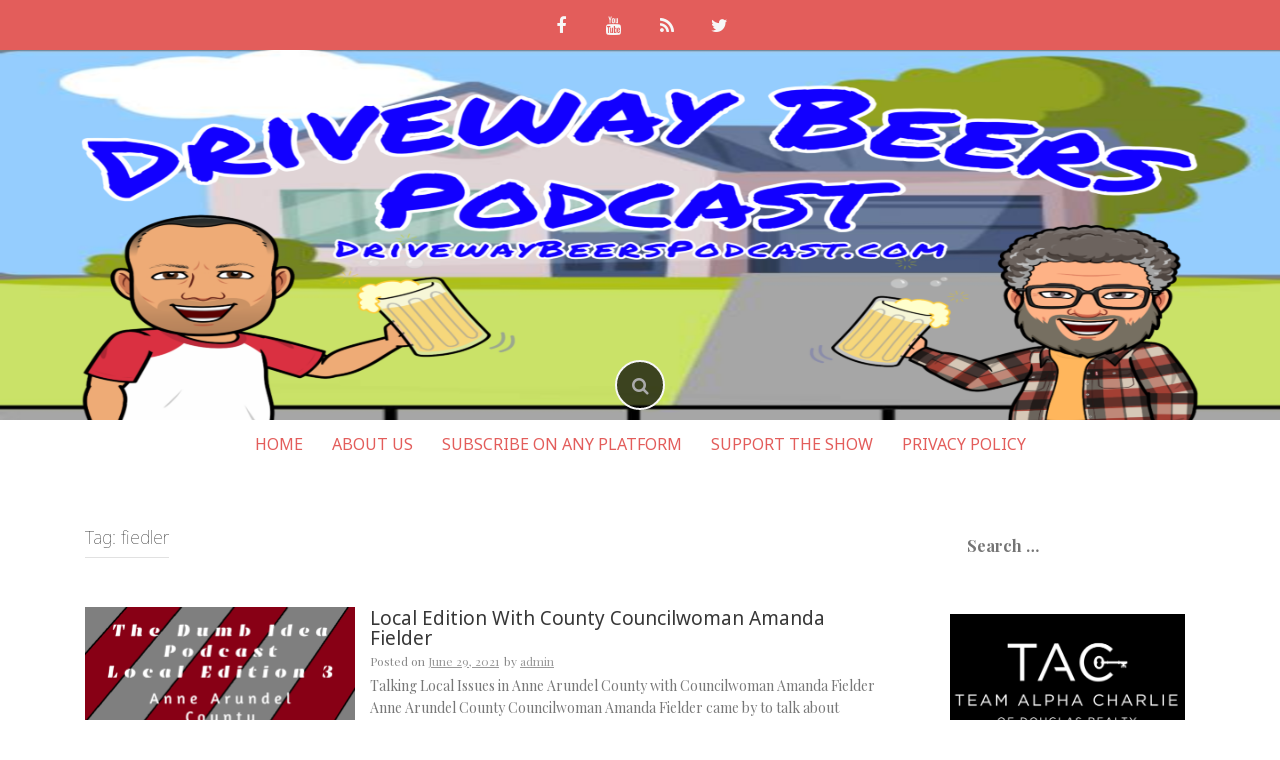

--- FILE ---
content_type: text/html; charset=utf-8
request_url: https://www.google.com/recaptcha/api2/aframe
body_size: 265
content:
<!DOCTYPE HTML><html><head><meta http-equiv="content-type" content="text/html; charset=UTF-8"></head><body><script nonce="cKVHicbnXtJv-WcYSdrSuw">/** Anti-fraud and anti-abuse applications only. See google.com/recaptcha */ try{var clients={'sodar':'https://pagead2.googlesyndication.com/pagead/sodar?'};window.addEventListener("message",function(a){try{if(a.source===window.parent){var b=JSON.parse(a.data);var c=clients[b['id']];if(c){var d=document.createElement('img');d.src=c+b['params']+'&rc='+(localStorage.getItem("rc::a")?sessionStorage.getItem("rc::b"):"");window.document.body.appendChild(d);sessionStorage.setItem("rc::e",parseInt(sessionStorage.getItem("rc::e")||0)+1);localStorage.setItem("rc::h",'1769005068620');}}}catch(b){}});window.parent.postMessage("_grecaptcha_ready", "*");}catch(b){}</script></body></html>

--- FILE ---
content_type: text/css
request_url: https://drivewaybeerspodcast.com/wp-content/themes/madhat/assets/theme-styles/css/red.css
body_size: 5180
content:
@-webkit-keyframes skewanimate{0%{transform:perspective(1300px) rotateY(-30deg);-webkit-transform:perspective(1300px) rotateY(-30deg);-moz-transform:perspective(1300px) rotateY(-30deg);-ms-transform:perspective(1300px) rotateY(-30deg);-o-transform:perspective(1300px) rotateY(-30deg)}35%{transform:perspective(1300px) rotateY(10deg);-webkit-transform:perspective(1300px) rotateY(10deg);-moz-transform:perspective(1300px) rotateY(10deg);-ms-transform:perspective(1300px) rotateY(10deg);-o-transform:perspective(1300px) rotateY(10deg)}to{transform:perspective(1300px) rotateY(0deg);-webkit-transform:perspective(1300px) rotateY(0deg);-moz-transform:perspective(1300px) rotateY(0deg);-ms-transform:perspective(1300px) rotateY(0deg);-o-transform:perspective(1300px) rotateY(0deg)}}@keyframes skewanimate{0%{transform:perspective(1300px) rotateY(-30deg);-webkit-transform:perspective(1300px) rotateY(-30deg);-moz-transform:perspective(1300px) rotateY(-30deg);-ms-transform:perspective(1300px) rotateY(-30deg);-o-transform:perspective(1300px) rotateY(-30deg)}35%{transform:perspective(1300px) rotateY(10deg);-webkit-transform:perspective(1300px) rotateY(10deg);-moz-transform:perspective(1300px) rotateY(10deg);-ms-transform:perspective(1300px) rotateY(10deg);-o-transform:perspective(1300px) rotateY(10deg)}to{transform:perspective(1300px) rotateY(0deg);-webkit-transform:perspective(1300px) rotateY(0deg);-moz-transform:perspective(1300px) rotateY(0deg);-ms-transform:perspective(1300px) rotateY(0deg);-o-transform:perspective(1300px) rotateY(0deg)}}.body-font{font-family:"Playfair Display", sans-serif}.title-font{font-family:"Playfair Display", sans-serif}body{font-family:"Playfair Display", sans-serif;background:#fff;word-wrap:break-word;overflow:hidden}.mega-container{background:white;max-width:1170px;margin:auto;margin-top:20px;overflow:visible}a{color:#e35d5b;cursor:pointer}a:hover{text-decoration:none;color:#e35d5b}.container{margin:auto}.section-title{font-weight:bold;color:#e35d5b;font-size:20px;margin-bottom:20px;margin-top:40px;text-transform:uppercase;text-indent:20px;text-align:center;position:relative}@media screen and (max-width:991px){.section-title{margin-top:20px}}.section-title span{background:#fff;position:relative;padding:15px;z-index:1}.section-title:after{content:"";display:block;width:100%;height:5px;background:transparent;border-top:solid 1px #e35d5b;position:absolute;top:50%;z-index:0}#social-icons{text-align:center}#social-icons .social-style{display:inline-block;border:solid 1px #e35d5b;color:#f7f7f7;width:50px;height:50px;padding-top:12px;text-align:center;font-size:18px;transition:0.4s all ease;-webkit-transition:0.4s all ease;-moz-transition:0.4s all ease;-ms-transition:0.4s all ease;-o-transition:0.4s all ease}@media screen and (max-width:767px){#social-icons .social-style{font-size:15px;width:40px;height:40px;padding-top:8px}}#social-icons .social-style:before{border-radius:0%;background:#f7f7f7;color:#e35d5b}#social-icons .social-style:hover{color:#f7f7f7}#social-icons .hvr-bounce-to-bottom:hover{color:#e35d5b}#social-icons .hvr-ripple-out{margin:10px 0px;background:#f2b3b2;border-radius:5px;color:#f7f7f7}#social-icons .hvr-ripple-out:before{border-radius:5px;border-color:#f2b3b2}#social-icons .hvr-ripple-out:before{background:none}#social-icons .hvr-bubble-float-bottom{margin:10px 0px}#social-icons .hvr-bubble-float-bottom:before{background:none;opacity:0;transition:0.4s all ease;-webkit-transition:0.4s all ease;-moz-transition:0.4s all ease;-ms-transition:0.4s all ease;-o-transition:0.4s all ease;border-color:#dedede transparent transparent}#social-icons .hvr-bubble-float-bottom:hover:before{opacity:1}#social-icons .hvr-bounce-in{margin:10px 0px}#social-icons .hvr-bounce-in:hover{background:#777}#social-icons .hvr-rectangle-out{margin:10px 0px;background:#f2b3b2;border-radius:5px}#social-icons .hvr-rectangle-out:before{border-radius:5px}#social-icons .hvr-rectangle-out:hover{color:#e35d5b}#top-bar{background:#e35d5b}#top-bar .social-icons{text-align:center}#masthead{text-align:left;min-height:220px}#masthead #text-title-desc{clear:none;float:left;vertical-align:middle}@media screen and (max-width:768px){#masthead #text-title-desc{float:none}}#masthead h1.site-title{font-size:42px;font-weight:normal;margin-top:0px}@media screen and (max-width:767px){#masthead h1.site-title{font-size:24px}}#masthead h1.site-title a{color:white}#masthead h2.site-description{font-weight:300;font-size:15px;margin-top:10px;color:white}@media screen and (max-width:767px){#masthead h2.site-description{font-size:12px!important}}.site-branding{padding:45px 0;overflow:hidden;margin-bottom:285px}@media screen and (max-width:767px){.site-branding{margin-bottom:185px}}@media screen and (max-width:767px){.site-branding{text-align:center;margin-bottom:25px}}@media screen and (max-width:401px){#top-menu{margin-top:-10px!important}}#site-logo{display:inline-block;float:left;max-width:100px;max-height:100px}@media screen and (max-width:768px){#site-logo{float:none}}#top-menu{float:none;text-align:center;margin-top:0px}@media screen and (max-width:767px){#top-menu{float:none;text-align:center;padding:15px}}#top-menu ul{list-style:none;margin-bottom:0;margin-left:0px}#top-menu ul li{position:relative}#top-menu ul ul{visibility:hidden;opacity:0;position:absolute;top:100%;left:-2px;width:200px;-webkit-transform:translateY(10px);-ms-transform:translateY(10px);transform:translateY(10px);transition:0.4s all ease;-webkit-transition:0.4s all ease;-moz-transition:0.4s all ease;-ms-transition:0.4s all ease;-o-transition:0.4s all ease;background:#ffffff;border-top:solid 1px #eaeaea;z-index:1000}#top-menu ul ul li{border-right:none;width:100%;padding:0;text-align:left}#top-menu ul ul li:nth-child(2n){background:#eee}#top-menu ul ul li:nth-child(odd){background:#f7f7f7}#top-menu ul ul li:hover{background:#ddd}#top-menu ul ul li a{text-transform:none;padding:8px;font-size:13px}#top-menu ul ul li a:hover{text-decoration:none}#top-menu ul ul ul{-webkit-transform:translateX(10px);-ms-transform:translateX(10px);transform:translateX(10px);left:100%;top:-1px}#top-menu ul li{display:inline-block;padding:13px 13px}#top-menu ul li:hover{background:#e7e7e7}#top-menu ul li a{display:inline-block;color:#e35d5b;font-size:16px;font-weight:normal;text-transform:uppercase}#top-menu ul li:hover>ul{opacity:1;visibility:visible;-webkit-transform:translateY(0) translateX(0);-ms-transform:translateY(0) translateX(0);transform:translateY(0) translateX(0);transition:0.8s all ease;-webkit-transition:0.8s all ease;-moz-transition:0.8s all ease;-ms-transition:0.8s all ease;-o-transition:0.8s all ease}@media screen and (max-width:767px){#top-menu{background:black;margin:0 -15px}}#top-menu .mobileMenu{padding:3px;margin:0;border-radius:4px;background:#ddd;padding:5px;color:#888;border:none;outline:none;display:inline-block;-webkit-appearance:none;-moz-appearance:none;appearance:none;cursor:pointer}#jumbosearch{position:fixed;top:0;left:0;width:100%;height:100%;background:rgba(0, 0, 0, 0.84);z-index:99999;text-align:center;display:none}#jumbosearch .form{margin-top:20%}#jumbosearch .form label{width:80%;text-align:center}#jumbosearch .form input[type=search]{background:none;outline:none;padding:20px;font-size:28px;border:none;border-bottom:solid 1px #ddd;border-radius:0;color:white;width:80%;text-align:center;clear:both}#jumbosearch .form input[type=submit]{display:none;text-transform:uppercase}#jumbosearch .closeicon{position:absolute;right:30px;top:40px;color:#eee;font-size:27px;padding:15px;cursor:pointer}#search-icon{display:block;text-align:center;margin-bottom:10px}#search-icon #searchicon{display:inline-block;background:rgba(0, 0, 0, 0.7);border:solid 2px #f7f7f7;color:#aaaaaa;width:50px;height:50px;padding-top:11px;text-align:center;border-radius:50%;font-size:18px}#site-navigation{float:left;background:#e35d5b}@media screen and (max-width:767px){#site-navigation{float:none!important;text-align:center}}#site-navigation ul{}#site-navigation ul li a{padding:20px 13px;color:#fff;font-weight:400;transition:0.2s all ease;-webkit-transition:0.2s all ease;-moz-transition:0.2s all ease;-ms-transition:0.2s all ease;-o-transition:0.2s all ease}#site-navigation ul li a:hover{background:#e1504e}#site-navigation ul li:hover a{background:#e1504e}#site-navigation ul li ul li .menu-desc{display:none}#site-navigation ul li ul.children,#site-navigation ul li ul.sub-menu{background:#e1504e;bottom:60px;display:block;-webkit-box-shadow:0px -1px 1px 1px rgba(74, 74, 74, 0.1);box-shadow:0px -1px 1px 1px rgba(74, 74, 74, 0.1);transition:0.4s all ease;-webkit-transition:0.4s all ease;-moz-transition:0.4s all ease;-ms-transition:0.4s all ease;-o-transition:0.4s all ease;perspective:1000;-webkit-perspective:1000;-ms-transform-origin:bottom;transform-origin:bottom;-webkit-transform-origin:bottom;transform:perspective(350px) rotateX(10deg);-webkit-transform:perspective(350px) rotateX(90deg);-moz-transform:perspective(350px) rotateX(90deg)}#site-navigation ul li ul.children li ul,#site-navigation ul li ul.sub-menu li ul{-ms-transform-origin:left;transform-origin:left;-webkit-transform-origin:left;transition:0.4s all ease;-webkit-transition:0.4s all ease;-moz-transition:0.4s all ease;-ms-transition:0.4s all ease;-o-transition:0.4s all ease;left:100%;bottom:0%;opacity:0;-webkit-transform:rotateY(65deg)!important;transform:rotateY(65deg)!important;-moz-transform:rotateY(65deg)!important}#site-navigation ul li ul.children li ul li ul,#site-navigation ul li ul.sub-menu li ul li ul{display:none!important}#site-navigation ul li ul.children li:hover,#site-navigation ul li ul.sub-menu li:hover{transition:0.2s all ease;-webkit-transition:0.2s all ease;-moz-transition:0.2s all ease;-ms-transition:0.2s all ease;-o-transition:0.2s all ease}#site-navigation ul li ul.children li:hover ul,#site-navigation ul li ul.sub-menu li:hover ul{opacity:1;transform:rotateY(5deg)!important;-webkit-transform:rotateY(5deg)!important;-moz-transform:rotateY(5deg)!important}#site-navigation ul li ul.children a,#site-navigation ul li ul.sub-menu a{padding:8px 15px;font-weight:lighter;font-size:14px;-webkit-transition:0.4s background ease, 0.6s padding ease;-o-transition:0.4s background ease, 0.6s padding ease;transition:0.4s background ease, 0.6s padding ease}#site-navigation ul li ul.children a:hover,#site-navigation ul li ul.sub-menu a:hover{background:#df4745;padding-left:19px}#site-navigation ul li:hover{transition:0.4s all ease;-webkit-transition:0.4s all ease;-moz-transition:0.4s all ease;-ms-transition:0.4s all ease;-o-transition:0.4s all ease;-webkit-transition:0.4s all ease!important}#site-navigation ul li:hover ul.children,#site-navigation ul li:hover ul.sub-menu{display:block;transform:rotateX(0deg);-webkit-transform:rotateX(0deg)}#site-navigation ul .current-menu-item>a,#site-navigation ul .current_page_ancestor>a,#site-navigation ul .current_page_item>a{background:#dc322f}#site-navigation .fa{padding:0 5px 0 0}#site-navigation .menu-desc{font-size:12px;font-weight:300;color:#999;display:inline-block;margin-top:-5px;font-style:italic;text-transform:lowercase}#site-navigation .current-menu-item>a,#site-navigation .current_page_ancestor>a,#site-navigation .current_page_item>a{color:#fff}@media screen and (max-width:767px){#site-navigation{margin-bottom:20px}}#site-navigation .mobileMenu{margin:15px;padding:3px;border-radius:4px;background:#ddd;padding:5px;color:#888;border:none;outline:none;display:inline-block;-webkit-appearance:none;-moz-appearance:none;appearance:none;cursor:pointer}#primary-mono{padding:0 10px;padding-left:20px}@media screen and (max-width:767px){#primary-mono{padding-left:10px}}#primary-mono h1.entry-title{font-weight:normal;color:#e35d5b;font-size:30px;margin-top:0px;padding:10px;padding-left:0;margin-bottom:0px}#primary-mono h1.entry-title:after{content:"";display:block;width:100%;width:calc(100% + 10px);height:2px;margin-top:15px;background:#e35d5b}#primary-mono .entry-footer,#primary-mono .entry-meta{font-size:12px;border-bottom:solid 1px #eee;padding-bottom:7px}#primary-mono .entry-footer a,#primary-mono .entry-meta a{color:#777;text-decoration:underline}#primary-mono .entry-footer a:hover,#primary-mono .entry-meta a:hover{color:#e35d5b}#primary-mono .entry-meta{overflow:visible}#primary-mono .entry-meta .postdate{display:inline-block;margin-bottom:20px;background:#e35d5b;color:white;margin-right:15px;padding:15px;padding-bottom:0;font-size:16px;position:relative;top:-11px;text-align:center;overflow-y:visible}#primary-mono .entry-meta .postdate .month{display:block;font-weight:lighter;text-transform:uppercase}#primary-mono .entry-meta .postdate .day{display:block}#primary-mono .entry-meta .postdate:after{content:"";width:1px;height:1px;background:transparent;position:absolute;left:8px;bottom:-20px;border-right:solid 22px #e35d5b;border-top:solid 22px #e35d5b;border-bottom:transparent solid 18px;border-left:transparent solid 18px;transform:rotate(135deg);-webkit-transform:rotate(135deg);-moz-transform:rotate(135deg);-ms-transform:rotate(135deg);-o-transform:rotate(135deg)}#primary-mono .entry-meta .author{display:inline-block;position:relative;top:16px;font-size:16px;font-weight:normal;float:right;text-transform:uppercase}#primary-mono .entry-meta .author a{color:#e35d5b;text-decoration:none}#primary-mono .entry-meta .author .fa{margin-right:5px}#primary-mono .entry-footer{border-top:solid 1px #eee;padding-top:7px;overflow:auto;margin-top:25px}#primary-mono .entry-footer .post-edit-link{float:right}#primary-mono .entry-footer .cat-links{margin-right:6px}#primary-mono .entry-content{color:#777;font-size:14px}#primary-mono.page h1.entry-title:after{display:none}.edit-link{display:inline-block;float:right}.page-header{margin-top:0px;border-bottom:none}.page-header h1{font-size:18px;font-weight:lighter;border-bottom:solid 1px #e1e1e1;display:inline-block;padding-bottom:10px}#primary .section-title{margin-top:5px}#content{margin-top:0px}#secondary{}#secondary aside{padding:10px}#secondary h3.widget-title{font-weight:normal;color:#e35d5b;font-size:18px;margin-bottom:20px;margin-top:0px;text-transform:uppercase}#secondary .widget a{color:#888;font-weight:14px;transition:0.4s all ease;-webkit-transition:0.4s all ease;-moz-transition:0.4s all ease;-ms-transition:0.4s all ease;-o-transition:0.4s all ease}#secondary .widget a:hover{color:#e35d5b}#secondary .widget ul{font-size:14px;margin-left:0px}#secondary .widget ul li{list-style:none;padding:6px}#secondary .widget ul li:last-child{border-bottom:none}#secondary .widget_search{margin-bottom:20px}#secondary .widget_search label{width:100%}#secondary .widget_search input[type=search]{background:white;border:solid 2px #ffffff;border-radius:0px;padding:15px;font-size:16px;padding-bottom:10px;outline:none;width:80%}#secondary .search-submit{display:none}#secondary .widget_archive ul li:before,#secondary .widget_categories ul li:before,#secondary .widget_meta ul li:before,#secondary .widget_nav_menu ul li:before,#secondary .widget_pages ul li:before,#secondary .widget_recent_comments ul li:before,#secondary .widget_recent_entries ul li:before{content:"\f04b";font-family:"FontAwesome";color:#e35d5b;font-size:10px;margin-right:5px;position:relative;top:-1px}#secondary .widget_archive ul li,#secondary .widget_categories ul li,#secondary .widget_meta ul li,#secondary .widget_nav_menu ul li,#secondary .widget_pages ul li,#secondary .widget_recent_comments ul li,#secondary .widget_recent_entries ul li{transition:0.4s all ease;-webkit-transition:0.4s all ease;-moz-transition:0.4s all ease;-ms-transition:0.4s all ease;-o-transition:0.4s all ease}#secondary .widget_archive ul li:hover,#secondary .widget_categories ul li:hover,#secondary .widget_meta ul li:hover,#secondary .widget_nav_menu ul li:hover,#secondary .widget_pages ul li:hover,#secondary .widget_recent_comments ul li:hover,#secondary .widget_recent_entries ul li:hover{transform:translateX(2px);-webkit-transform:translateX(2px);-moz-transform:translateX(2px);-ms-transform:translateX(2px);-o-transform:translateX(2px)}#secondary .widget_tag_cloud .tagcloud a{background:#e35d5b;font-size:14px!important;text-transform:uppercase;font-weight:lighter;color:#ffffff;padding:7px 5px;margin-bottom:5px;display:inline-block}@-webkit-keyframes hvr-pulse-grow{to{-webkit-transform:scale(1.05);transform:scale(1.05)}}@keyframes hvr-pulse-grow{to{-webkit-transform:scale(0.95);transform:scale(0.95)}}#secondary .tagcloud a{display:inline-block;vertical-align:middle;-webkit-transform:translateZ(0);transform:translateZ(0);-webkit-box-shadow:0 0 1px rgba(0, 0, 0, 0);box-shadow:0 0 1px rgba(0, 0, 0, 0);-webkit-backface-visibility:hidden;backface-visibility:hidden;-moz-osx-font-smoothing:grayscale}#secondary .tagcloud a:active,#secondary .tagcloud a:focus,#secondary .tagcloud a:hover{-webkit-animation-name:hvr-pulse-grow;animation-name:hvr-pulse-grow;-webkit-animation-duration:0.3s;animation-duration:0.3s;-webkit-animation-timing-function:linear;animation-timing-function:linear;-webkit-animation-iteration-count:infinite;animation-iteration-count:infinite;-webkit-animation-direction:alternate;animation-direction:alternate}#secondary .widget_madhat_rp li.rp-item{overflow:auto;clear:both;display:block;padding:8px 0px;font-size:13px}#secondary .widget_madhat_rp .rp-thumb{width:52px;float:left;display:inline-block;margin-right:6px}#secondary .widget_madhat_rp .rp-date{color:#919191;font-size:11px}.pagination{margin:20px 0;padding-top:25px;text-align:center;width:100%;clear:both}.pagination .page-numbers{padding:4px 12px;text-decoration:none;margin-right:5px;background-color:#f2f2f2;border:1px solid #ebebeb;display:inline-block;color:#6a6a6a;transition:0.4s all ease;-webkit-transition:0.4s all ease;-moz-transition:0.4s all ease;-ms-transition:0.4s all ease;-o-transition:0.4s all ease}.pagination .page-numbers:hover{background:#fff}.pagination .current{background:#fcfcfc;font-weight:bold}.pagination .current:hover,.pagination span:hover{background:#fcfcfc}#respond h3#reply-title{font-weight:normal;font-size:32px}#respond input[type=text]{max-width:550px}#respond input,#respond textarea{background:#f2f2f2;border:solid 1px #cccccc;color:#777;outline:none}#respond .comment-form-author,#respond .comment-form-comment,#respond .comment-form-email,#respond .comment-form-url{position:relative}#respond .comment-form-author input,#respond .comment-form-author textarea,#respond .comment-form-comment input,#respond .comment-form-comment textarea,#respond .comment-form-email input,#respond .comment-form-email textarea,#respond .comment-form-url input,#respond .comment-form-url textarea{padding:4px 5px 5px 10px;border-radius:0}#respond .comment-form-author label,#respond .comment-form-comment label,#respond .comment-form-email label,#respond .comment-form-url label{background:#e35d5b;color:#fff;border-bottom:solid 1px #e35d5b;padding:5px;margin-right:-5px;min-width:70px}#respond .comment-form-comment label{margin-bottom:0px}#respond .form-submit input[type=submit]{-webkit-box-shadow:none;box-shadow:none;text-shadow:none;padding:10px;background:#ffffff;font-weight:bold;color:#e35d5b;margin-bottom:60px}#respond .comment-notes,#respond .logged-in-as{color:#777}#comments{margin-top:55px}#comments h2.comments-title{font-size:x-large}#comments ol.comment-list{list-style:none;margin-left:0px}#comments li.comment{border:solid 1px #e0e0e0;padding:10px;margin-top:15px;list-style:none;background:#f7f7f7}#comments li.comment .comment-content{color:#777777;font-weight:normal}#comments li.trackback{background:#ffffff;padding:10px;margin-top:15px;margin-bottom:15px;border:solid 1px #eee;font-weight:bold}#comments li.trackback a{font-weight:normal}#comments .vcard img{border:solid 4px #fff;border-radius:5px;margin:0 10px 10px 0}#comments .form-allowed-tags{display:none}#comments .comment-metadata{font-weight:bold}#comments .comment-metadata time{float:right;color:#b3b3b3;font-weight:lighter;font-style:italic;font-size:12px}@media screen and (max-width:480px){li.comment{margin-left:-5%}}#footer-sidebar{background:#ffffff;border-top:solid 1px #eee}#footer-sidebar .footer-column{}#footer-sidebar .footer-column h3.widget-title{font-weight:normal;font-size:16px;color:#e35d5b;text-transform:uppercase;background:#e6e6e6;padding:8px 5px}#footer-sidebar .footer-column .widget{color:#5e5e5e}#footer-sidebar .footer-column .widget a{color:#5e5e5e;font-weight:normal;transition:0.4s all ease;-webkit-transition:0.4s all ease;-moz-transition:0.4s all ease;-ms-transition:0.4s all ease;-o-transition:0.4s all ease}#footer-sidebar .footer-column .widget a:hover{color:#e35d5b}#footer-sidebar .footer-column .widget ul{margin-left:0px}#footer-sidebar .footer-column .widget ul li{list-style:none;padding:5px}#footer-sidebar .footer-column .widget ul li ul{margin-left:5px}#footer-sidebar .footer-column .widget ul li li{margin-left:2px;border-bottom:none;padding:2px}#footer-sidebar .footer-column .widget_tag_cloud .tagcloud a{background:#e35d5b;font-size:14px!important;text-transform:uppercase;font-weight:lighter;color:#ffffff;padding:7px 5px;margin-bottom:5px;display:inline-block}@-webkit-keyframes hvr-pulse-grow{to{-webkit-transform:scale(1.05);transform:scale(1.05)}}@keyframes hvr-pulse-grow{to{-webkit-transform:scale(0.95);transform:scale(0.95)}}#footer-sidebar .footer-column .tagcloud a{display:inline-block;vertical-align:middle;-webkit-transform:translateZ(0);transform:translateZ(0);-webkit-box-shadow:0 0 1px rgba(0, 0, 0, 0);box-shadow:0 0 1px rgba(0, 0, 0, 0);-webkit-backface-visibility:hidden;backface-visibility:hidden;-moz-osx-font-smoothing:grayscale}#footer-sidebar .footer-column .tagcloud a:active,#footer-sidebar .footer-column .tagcloud a:focus,#footer-sidebar .footer-column .tagcloud a:hover{-webkit-animation-name:hvr-pulse-grow;animation-name:hvr-pulse-grow;-webkit-animation-duration:0.3s;animation-duration:0.3s;-webkit-animation-timing-function:linear;animation-timing-function:linear;-webkit-animation-iteration-count:infinite;animation-iteration-count:infinite;-webkit-animation-direction:alternate;animation-direction:alternate}#footer-sidebar .footer-column .widget_madhat_rp li.rp-item{overflow:auto;clear:both;display:block;padding:8px 0px;font-size:13px}#footer-sidebar .footer-column .widget_madhat_rp .rp-thumb{width:52px;float:left;display:inline-block;margin-right:6px}#footer-sidebar .footer-column .widget_madhat_rp .rp-date{color:#919191;font-size:11px}#footer-sidebar .footer-column .widget_archive ul li:before,#footer-sidebar .footer-column .widget_categories ul li:before,#footer-sidebar .footer-column .widget_meta ul li:before,#footer-sidebar .footer-column .widget_nav_menu ul li:before,#footer-sidebar .footer-column .widget_pages ul li:before,#footer-sidebar .footer-column .widget_recent_comments ul li:before,#footer-sidebar .footer-column .widget_recent_entries ul li:before{content:"\f04b";font-family:"FontAwesome";color:#e35d5b;font-size:10px;margin-right:5px;position:relative;top:-1px}#colophon{background:#ffffff;padding:15px 10px 5px 10px;color:#777;font-size:13px;padding-top:15px;text-align:center}#colophon a{color:#777;text-decoration:underline}#featured-area-skew .imgcontainer{padding:25px}#featured-area-skew .imgcontainer:nth-of-type(2){padding-left:0}#featured-area-skew .imgcontainer:nth-of-type(3){padding:25px 10px}#featured-area-skew .imgcontainer:nth-of-type(4){padding-right:0}@media screen and (max-width:767px){#featured-area-skew .imgcontainer{padding:15px 0!important}}#featured-area-skew .popimage{perspective:50;-webkit-box-shadow:rgba(68, 68, 68, 0.5) 3px 3px 3px;box-shadow:rgba(68, 68, 68, 0.5) 3px 3px 3px;-webkit-perspective:50;transform:perspective(1300px) rotateY(-15deg);-webkit-transform:perspective(1300px) rotateY(-15deg);-moz-transform:perspective(1300px) rotateY(-15deg);-ms-transform:perspective(1300px) rotateY(-15deg);-o-transform:perspective(1300px) rotateY(-15deg);-webkit-transform-origin:left;-ms-transform-origin:left;transform-origin:left;transition:1s all ease;-webkit-transition:1s all ease;-moz-transition:1s all ease;-ms-transition:1s all ease;-o-transition:1s all ease;overflow:hidden}@media screen and (max-width:767px){#featured-area-skew .popimage{transform:perspective(1300px) rotateY(0deg);-webkit-transform:perspective(1300px) rotateY(0deg);-moz-transform:perspective(1300px) rotateY(0deg);-ms-transform:perspective(1300px) rotateY(0deg);-o-transform:perspective(1300px) rotateY(0deg)}}#featured-area-skew .popimage img{max-width:100%;transform:scale(1.1);-webkit-transform:scale(1.1);-moz-transform:scale(1.1);-ms-transform:scale(1.1);-o-transform:scale(1.1);transition:2s all ease;-webkit-transition:2s all ease;-moz-transition:2s all ease;-ms-transition:2s all ease;-o-transition:2s all ease}@media screen and (max-width:767px){#featured-area-skew .popimage img{width:100%}}@media screen and (min-width:767px){#featured-area-skew .popimage:hover{transform:perspective(1300px) rotateY(0deg);-webkit-transform:perspective(1300px) rotateY(0deg);-moz-transform:perspective(1300px) rotateY(0deg);-ms-transform:perspective(1300px) rotateY(0deg);-o-transform:perspective(1300px) rotateY(0deg);-webkit-box-shadow:rgba(68, 68, 68, 0.5) 1px 1px 1px;box-shadow:rgba(68, 68, 68, 0.5) 1px 1px 1px}#featured-area-skew .popimage:hover img{filter:brightness(0.5);-webkit-filter:brightness(0.5);transform:scale(1);-webkit-transform:scale(1);-moz-transform:scale(1);-ms-transform:scale(1);-o-transform:scale(1)}#featured-area-skew .popimage:hover .titledesc{opacity:1}}#featured-area-skew .titledesc{position:absolute;width:100%;bottom:25px;left:5px;opacity:0.8;transition:2s all ease;-webkit-transition:2s all ease;-moz-transition:2s all ease;-ms-transition:2s all ease;-o-transition:2s all ease}#featured-area-skew .titledesc a{color:#f7f7f7;font-size:14px;background:#e35d5b;padding:7px 15px}@media screen and (min-width:768px) and (max-width:991px){#featured-area-skew .titledesc{left:5px;right:5px;bottom:5px;width:auto;background:#e35d5b;padding-bottom:10px;padding-top:5px}#featured-area-skew .titledesc a{font-size:12px;padding:0;background:none;line-height:1}#featured-area-skew .titledesc h2{line-height:10px}}#featured-area-skew .titledesc h2{margin:0;text-align:center}#featured-area-2{margin-bottom:20px}#featured-area-2 .section-title{margin-bottom:30px}#featured-area-2 .imgcontainer{padding:1px}#featured-area-2 .imgcontainer .popimage{position:relative;margin-bottom:16px}#featured-area-2 .imgcontainer .popimage img{width:100%;transition:0.8s all ease;-webkit-transition:0.8s all ease;-moz-transition:0.8s all ease;-ms-transition:0.8s all ease;-o-transition:0.8s all ease}#featured-area-2 .imgcontainer .popimage .titledesc{position:absolute;width:100%;bottom:0%;padding:25px 15px;background:rgba(227, 93, 91, 0.65);pointer-events:none}#featured-area-2 .imgcontainer .popimage .titledesc h2{margin:0}#featured-area-2 .imgcontainer .popimage .titledesc a{color:white;font-size:18px;font-weight:lighter;display:block;text-align:center;pointer-events:none}@media screen and (min-width:767px){#featured-area-2 .imgcontainer .popimage:hover img{-webkit-filter:brightness(0.7);filter:brightness(0.7)}}#featured-area-2 .imgcontainer:nth-of-type(2) .popimage .titledesc{top:0;left:0;width:25%;padding-top:30px}@media screen and (max-width:991px){#featured-area-2 .imgcontainer:nth-of-type(2) .popimage .titledesc{width:50%;padding-top:20px}}@media screen and (max-width:767px){#featured-area-2 .imgcontainer:nth-of-type(2) .popimage .titledesc{width:50%}}#featured-area-2 .imgcontainer:nth-of-type(2) .popimage .titledesc a{font-size:18px;text-align:left;padding-top:25px;position:relative}@media screen and (max-width:991px){#featured-area-2 .imgcontainer:nth-of-type(2) .popimage .titledesc a{font-size:22px}}@media screen and (max-width:767px){#featured-area-2 .imgcontainer:nth-of-type(2) .popimage .titledesc a{font-size:14px;padding-top:10px}}#featured-area-2 .imgcontainer:nth-of-type(2) .popimage .titledesc a:before{content:"";position:absolute;top:0;width:35%;height:1px;background:#f7f7f7}#featured-area-2 .imgcontainer:nth-of-type(3) .popimage{margin-right:8px}@media screen and (max-width:767px){#featured-area-2 .imgcontainer:nth-of-type(3) .popimage{margin-right:0}}#featured-area-2 .imgcontainer:nth-of-type(4) .popimage{margin-left:8px}@media screen and (max-width:767px){#featured-area-2 .imgcontainer:nth-of-type(4) .popimage{margin-left:0}}.slider-container{margin-bottom:-45px}.slider-wrapper{margin-top:20px;margin-bottom:0px;padding:15px}.slider-wrapper .nivoSlider{-webkit-box-shadow:none;box-shadow:none;border:solid 5px #eee}.slider-wrapper .nivo-controlNav{position:relative;bottom:60px;z-index:9}.slider-wrapper .nivo-caption{bottom:60px;left:55px;right:auto;font-family:inherit;background:none}@media screen and (max-width:600px){.slider-wrapper .nivo-caption{transform:scale(0.6);-webkit-transform:scale(0.6);-moz-transform:scale(0.6);-ms-transform:scale(0.6);-o-transform:scale(0.6);bottom:15px;left:-50px}}.slider-wrapper .nivo-caption a{text-decoration:none;border-bottom:none}.slider-wrapper .nivo-caption .slide-title{display:inline-block;font-size:24px;padding:10px;background:rgba(0, 0, 0, 0.7);border-left:solid 4px #e35d5b;font-weight:lighter}.slider-wrapper .nivo-caption .slide-desc span{background:rgba(227, 93, 91, 0.5);display:inline-block;font-size:16px;padding:8px}.slider-wrapper .nivo-caption .slide-cta span{background:rgba(0, 0, 0, 0.7);font-weight:bold;display:inline-block;font-size:16px;margin-top:5px;padding:10px;border-bottom:solid 2px black}.grid-row{margin:0}.grid{margin:10px 0;padding-left:0;padding-bottom:17px;border-bottom:solid 1px #eee}@media screen and (max-width:768px){.grid{border-bottom:none}}.grid:nth-last-child(2){border:none}.grid .featured-thumb{overflow:hidden;transition:0.4s all ease;-webkit-transition:0.4s all ease;-moz-transition:0.4s all ease;-ms-transition:0.4s all ease;-o-transition:0.4s all ease;padding:0}@media screen and (max-width:768px){.grid .featured-thumb img{width:100%}}.grid .featured-thumb img{transition:0.4s all ease;-webkit-transition:0.4s all ease;-moz-transition:0.4s all ease;-ms-transition:0.4s all ease;-o-transition:0.4s all ease}@media screen and (min-width:767px){.grid .featured-thumb:hover img{transition:0.4s all ease;-webkit-transition:0.4s all ease;-moz-transition:0.4s all ease;-ms-transition:0.4s all ease;-o-transition:0.4s all ease;transform:scale(1.1);-webkit-transform:scale(1.1);-moz-transform:scale(1.1);-ms-transform:scale(1.1);-o-transform:scale(1.1)}}@media screen and (max-width:768px){.grid .out-thumb{padding:10px 3px}}.grid .out-thumb h3{margin:5px 0;margin-top:1px;font-weight:normal;font-size:19px}.grid .out-thumb h3 a{color:#373737;padding-bottom:2px}.grid .out-thumb h3 a:before{height:2px;background:#373737;width:96%;left:2%}.grid .out-thumb .postedon{font-size:12px;color:#888;font-weight:normal;margin-bottom:5px}.grid .out-thumb .postedon a{color:#999;text-decoration:underline}.grid .out-thumb .entry-excerpt{color:#777;line-height:1.6em;font-weight:400}.grid .readmore{display:block;clear:both}.grid .hvr-underline-from-center:before{height:1px;background:#e35d5b}.grid_2_column{padding:0;border-bottom:none}.grid_2_column .out-thumb{padding:12px 0}@media screen and (max-width:768px){.grid_2_column{padding-right:0px}}@media screen and (min-width:768px){.grid_2_column:nth-of-type(2n){padding-left:10px}.grid_2_column:nth-of-type(odd){padding-right:10px;clear:left}}.grid_3_column{padding:0 10px}@media screen and (min-width:768px){.grid_3_column:nth-of-type(odd){padding-right:10px;clear:none}.grid_3_column:nth-of-type(3n+1){clear:left}}.madhat{padding:0}.madhat .madhat-content{border-top:solid 2px #e35d5b}.madhat:nth-child(2n){padding-right:15px}@media screen and (max-width:767px){.madhat:nth-child(2n){padding:0}}.madhat:nth-child(odd){padding-left:15px}@media screen and (max-width:991px){.madhat:nth-child(odd){padding:0}}.madhat .featured-thumb{padding:0}.madhat .featured-thumb img{width:100%}.madhat .out-thumb h3{margin:0;line-height:18px;margin-top:10px}.madhat .out-thumb h3 a{font-size:20px;color:#444444}@media screen and (min-width:767px) and (max-width:991px){.madhat .out-thumb h3 a{font-size:15px!important}}.madhat .out-thumb .postedon{font-size:12px;color:#777;margin-top:10px;margin-bottom:5px}.madhat .out-thumb .postedon .fa,.madhat .out-thumb .postedon a{color:#848484}.madhat .out-thumb .postedon .fa{margin-right:5px}@media screen and (min-width:991px) and (max-width:1200px){.madhat .out-thumb h3 a{font-size:15px}}.grid_alternative{margin:10px 0;padding-left:0;padding-bottom:17px;border-bottom:solid 1px #eee}.grid_alternative .hvr-curl-top-left{-webkit-transform:none!important;-ms-transform:none!important;transform:none!important;width:100%!important}@media screen and (max-width:768px){.grid_alternative{border-bottom:none}}@media screen and (min-width:991px){.grid_alternative:nth-child(2n) .featured-thumb{float:right}}.grid_alternative:nth-child(2n) .out-thumb{float:left;padding-left:0px}@media screen and (max-width:991px){.grid_alternative:nth-child(2n) .featured-thumb,.grid_alternative:nth-child(2n) .out-thumb,.grid_alternative:nth-child(odd) .featured-thumb,.grid_alternative:nth-child(odd) .out-thumb{padding:0px 15px}}.grid_alternative:nth-last-child(2){border:none}.grid_alternative .featured-thumb{overflow:hidden;transition:0.4s all ease;-webkit-transition:0.4s all ease;-moz-transition:0.4s all ease;-ms-transition:0.4s all ease;-o-transition:0.4s all ease;padding:0}.grid_alternative .featured-thumb img{width:100%!important}@media screen and (max-width:768px){.grid_alternative .featured-thumb img{width:100%}}.grid_alternative .featured-thumb img{transition:0.4s all ease;-webkit-transition:0.4s all ease;-moz-transition:0.4s all ease;-ms-transition:0.4s all ease;-o-transition:0.4s all ease}@media screen and (min-width:767px){.grid_alternative .featured-thumb:hover img{transition:0.4s all ease;-webkit-transition:0.4s all ease;-moz-transition:0.4s all ease;-ms-transition:0.4s all ease;-o-transition:0.4s all ease;transform:scale(1.1);-webkit-transform:scale(1.1);-moz-transform:scale(1.1);-ms-transform:scale(1.1);-o-transform:scale(1.1)}}@media screen and (max-width:768px){.grid_alternative .out-thumb{padding:10px 3px}}.grid_alternative .out-thumb h3{margin:5px 0;margin-top:1px;font-weight:normal;font-size:19px}.grid_alternative .out-thumb h3 a{color:#373737}.grid_alternative .out-thumb h3 a:before{height:2px;background:#373737;width:96%;left:2%}.grid_alternative .out-thumb .postedon{font-size:12px;color:#888;font-weight:normal;margin-bottom:5px}.grid_alternative .out-thumb .postedon a{color:#999;text-decoration:underline}.grid_alternative .out-thumb .entry-excerpt{color:#777;line-height:1.6em;font-weight:400}.grid_alternative .readmore{display:block;clear:both}.grid_alternative .hvr-underline-from-center:before{height:1px}

--- FILE ---
content_type: application/javascript; charset=utf-8
request_url: https://fundingchoicesmessages.google.com/f/AGSKWxWHkgTQ144aa6hCs3mYY8RnzD44ssFAsxxFitQyy-9XHv8ywWJ97PjY37zZ01OhHETsOcqSViI1spWstOeeYbxpkYH0UtbOxLlTMKgHil88qwAgNtBnEX8zB6JNXI6Nb54Lfc1sdw==?fccs=W251bGwsbnVsbCxudWxsLG51bGwsbnVsbCxudWxsLFsxNzY5MDA1MDY4LDk0MDAwMDAwMF0sbnVsbCxudWxsLG51bGwsW251bGwsWzcsNl0sbnVsbCxudWxsLG51bGwsbnVsbCxudWxsLG51bGwsbnVsbCxudWxsLG51bGwsMV0sImh0dHBzOi8vZHJpdmV3YXliZWVyc3BvZGNhc3QuY29tL3RhZy9maWVkbGVyLyIsbnVsbCxbWzgsIjlvRUJSLTVtcXFvIl0sWzksImVuLVVTIl0sWzE2LCJbMSwxLDFdIl0sWzE5LCIyIl0sWzE3LCJbMF0iXSxbMjQsIiJdLFsyOSwiZmFsc2UiXV1d
body_size: 128
content:
if (typeof __googlefc.fcKernelManager.run === 'function') {"use strict";this.default_ContributorServingResponseClientJs=this.default_ContributorServingResponseClientJs||{};(function(_){var window=this;
try{
var qp=function(a){this.A=_.t(a)};_.u(qp,_.J);var rp=function(a){this.A=_.t(a)};_.u(rp,_.J);rp.prototype.getWhitelistStatus=function(){return _.F(this,2)};var sp=function(a){this.A=_.t(a)};_.u(sp,_.J);var tp=_.ed(sp),up=function(a,b,c){this.B=a;this.j=_.A(b,qp,1);this.l=_.A(b,_.Pk,3);this.F=_.A(b,rp,4);a=this.B.location.hostname;this.D=_.Fg(this.j,2)&&_.O(this.j,2)!==""?_.O(this.j,2):a;a=new _.Qg(_.Qk(this.l));this.C=new _.dh(_.q.document,this.D,a);this.console=null;this.o=new _.mp(this.B,c,a)};
up.prototype.run=function(){if(_.O(this.j,3)){var a=this.C,b=_.O(this.j,3),c=_.fh(a),d=new _.Wg;b=_.hg(d,1,b);c=_.C(c,1,b);_.jh(a,c)}else _.gh(this.C,"FCNEC");_.op(this.o,_.A(this.l,_.De,1),this.l.getDefaultConsentRevocationText(),this.l.getDefaultConsentRevocationCloseText(),this.l.getDefaultConsentRevocationAttestationText(),this.D);_.pp(this.o,_.F(this.F,1),this.F.getWhitelistStatus());var e;a=(e=this.B.googlefc)==null?void 0:e.__executeManualDeployment;a!==void 0&&typeof a==="function"&&_.To(this.o.G,
"manualDeploymentApi")};var vp=function(){};vp.prototype.run=function(a,b,c){var d;return _.v(function(e){d=tp(b);(new up(a,d,c)).run();return e.return({})})};_.Tk(7,new vp);
}catch(e){_._DumpException(e)}
}).call(this,this.default_ContributorServingResponseClientJs);
// Google Inc.

//# sourceURL=/_/mss/boq-content-ads-contributor/_/js/k=boq-content-ads-contributor.ContributorServingResponseClientJs.en_US.9oEBR-5mqqo.es5.O/d=1/exm=ad_blocking_detection_executable,kernel_loader,loader_js_executable/ed=1/rs=AJlcJMwtVrnwsvCgvFVyuqXAo8GMo9641A/m=cookie_refresh_executable
__googlefc.fcKernelManager.run('\x5b\x5b\x5b7,\x22\x5b\x5bnull,\\\x22drivewaybeerspodcast.com\\\x22,\\\x22AKsRol9JGAdCpsWdDChRR2K7s6x4IjKGjJDYLT-D1Qsq-zKQrLUJgYJnNYtJSJjjW-_RbOuNXCyWadlY8aBgpGzBNBhkBO5PsMOjx3PXfopsD2bdrXW8lGoN9Y_pW-ZcSMwWH13D9oKG_lx3bQzgSUE9RpajbPfucQ\\\\u003d\\\\u003d\\\x22\x5d,null,\x5b\x5bnull,null,null,\\\x22https:\/\/fundingchoicesmessages.google.com\/f\/AGSKWxXmBa76pV3qCx0KiJrVa74yh4Cp-7kKRrUd7-auBVzAOOTx9dcuY5YSVctb9q2M7byzMHlEM0-6MEnSGHgKNFGiqdzJaxtYfW6pyPlOEAy2xTLcAFU3kfm3Ge65VgziV8WbOMHmKw\\\\u003d\\\\u003d\\\x22\x5d,null,null,\x5bnull,null,null,\\\x22https:\/\/fundingchoicesmessages.google.com\/el\/AGSKWxXdKQjJMc_fXk9Y9bUq_SfPOqlmTA8j719L11A9j7lMOF97ZJYXjAzCmaKieq7QA8x_gw08IZFqTN2Qm35gr2xZO93o-QNuCw3rYLWDJr_NOSiLxqJ14XPIDevZbcVtgIwH1TJo6g\\\\u003d\\\\u003d\\\x22\x5d,null,\x5bnull,\x5b7,6\x5d,null,null,null,null,null,null,null,null,null,1\x5d\x5d,\x5b3,1\x5d\x5d\x22\x5d\x5d,\x5bnull,null,null,\x22https:\/\/fundingchoicesmessages.google.com\/f\/AGSKWxXTiXUM1RKQIcDu8GPpWRhgT1-FxzpdWZTVpYyNWEgZJO-U8hgo-CB5WgWhig87WfnM24odeOmiFiLK5Wnjjo4tvDkPXziiBTYpKy3rq04kyVxoeOnRo7797KQsxd6zTzh5Sa2ymQ\\u003d\\u003d\x22\x5d\x5d');}

--- FILE ---
content_type: application/javascript; charset=utf-8
request_url: https://fundingchoicesmessages.google.com/f/AGSKWxUSsv42Xxujh6sj5n6CX_WIftWT6Q8QQgaaMHt0MflqxSm7pXFdkTcGR4RkO3QfVH0tydF2Fkq77YWNQRXbVXWHwqCRQtavfjQvjRrRjviFs3nKeWaItbn5xWvu_M-828cGrnjPKS4KUECFMDbQ-QtRsdqrN1oZfHC49ZRMtOSSg1GvOIeIV4FLj_Ns/_/lazy-ads-/anchorad..300x250./adhost./ad.popup?
body_size: -1291
content:
window['0d059468-021b-4bc3-b8f8-e04d1cd54be9'] = true;